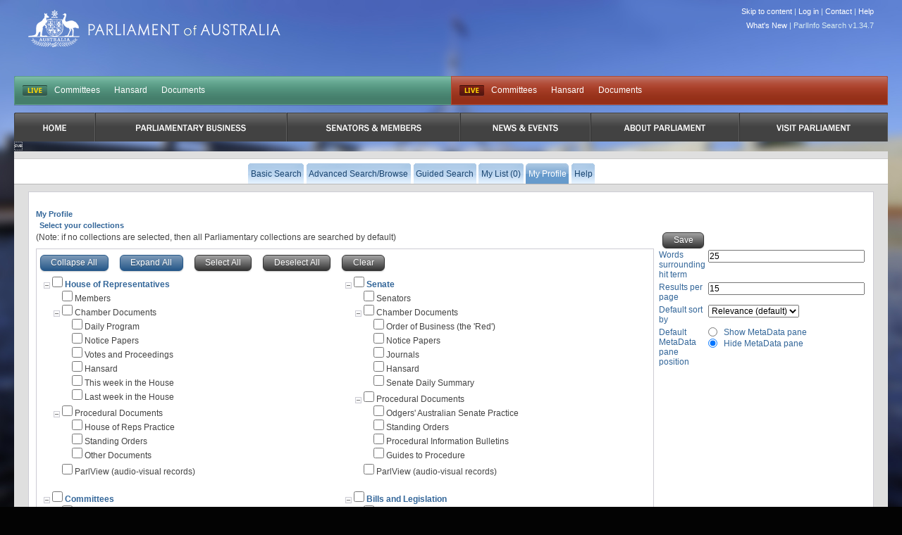

--- FILE ---
content_type: text/html
request_url: https://parlinfo.aph.gov.au/parlInfo/register/customSettings.w3p;page=0;query=Id%3A%22media%2Fpressclp%2F0HL16%22;resCount=0
body_size: 8079
content:
<!DOCTYPE html PUBLIC "-//W3C//DTD XHTML 1.0 Transitional//EN" "http://www.w3.org/TR/xhtml1/DTD/xhtml1-transitional.dtd"><html xmlns="http://www.w3.org/1999/xhtml" xml:lang="en" lang="en-US">
  <head>
    <meta http-equiv="Content-Type" content="text/html; charset=UTF-8"/>
    <meta http-equiv="Content-Language" content="en-AU"/>
    <meta name="language" content="en-AU"/>
    <meta name="description" content="Search engine for Australian parliamentary documents and media."/>
    <meta name="keywords" content="parlinfo, parliament, australian government"/>
<title>ParlInfo - My Profile</title><link rel="stylesheet" type="text/css" href="/css/reset-fonts.css" /><link rel="stylesheet" type="text/css" href="/css/parlInfo.css" /><link rel="stylesheet" type="text/css" href="/css/headerAndFooter.css" /><style>html { background-color: #030303; } body { background-image: url(/images/body-home-day-blurred.jpg); background-color: #030303; }</style><script type="text/javascript" src="/javaScript/utils.js"></script><link rel="stylesheet" type="text/css" href="/css/register.css" /><style type="text/css">
        td#datasets, td#hits, td#results, td#sort {font-size: 120%;}

      </style><script type="text/javascript" src="/javaScript/prototype.js"></script><script type="text/javascript" src="/javaScript/rsh06/rsh.js"></script><script type="text/javascript" src="/javaScript/collectionCommon.js"></script><script type="text/javascript" src="/javaScript/advancedSearch.js"></script><script type="text/javascript" src="/javaScript/searchPane.js"></script><script type="text/javascript" src="/javaScript/profile.js"></script><script type="text/javascript" src="/javaScript/utils.js"></script><script type="text/javascript" src="/javaScript/limitCheckBoxes.js"></script><script type="text/javascript">
document.observe('dom:loaded' , function() {
        AddhandleTreeMyProfile();
        });


var stepIndex = 1;

window.onload = function() {
        dhtmlHistory.initialize();
        //subscribe to DHTML history change events
        dhtmlHistory.addListener(historyChange);
        hideSelected([]);
        // make sure the collapsed list is set.
        changeListProfile();
};


/*instantiate our history object*/
window.dhtmlHistory.create({
        debugMode: false,
        toJSON: function(o) {
                return Object.toJSON(o);
        },
        fromJSON: function(s) {
                        return s.evalJSON();
        }
});
      </script>
  </head>
<body><div class="invisible"><a href="#startContent" accesskey="S">Skip all navigation links</a></div><div id="container"><div id="header">
  <script async src="https://www.googletagmanager.com/gtag/js?id=G-83EGRBS7ML"></script>
  <script>   window.dataLayer = window.dataLayer || [];   function gtag(){dataLayer.push(arguments);}   gtag('js', new Date());   gtag('config', 'G-83EGRBS7ML'); </script>
    <div class="logo">
      <a href="https://www.aph.gov.au" id="logo">Parliament of Australia</a>
    </div>
				<div id="siteTools"> 
					<ul>
            <li><a href="#content">Skip to content</a> |</li>
						<!-- Logged in Case -->
            <li><a href='https://parlinfo.aph.gov.au:443/parlInfo/register/login.w3p;page=0;query=Id%3A%22media%2Fpressclp%2F0HL16%22;resCount=0'>Log in</a> |</li>
            <li><a href="https://www.aph.gov.au/Help/Contact">Contact</a> |</li>
            <li><a href="https://www.aph.gov.au/Help">Help</a></li>
					</ul>

          <ul>
             <li><a href="/parlInfo/help/tips.w3p;helpLoc=whatsnew">What's New</a> |</li>
             <li>ParlInfo Search v1.34.7</li>
          </ul>
				</div>
				<div class="clearfix" id="quickLinks">
					<ul class="quickLinksBar" id="quickLinksHoRep">
					    <!-- This displays when each house is currently live, it toggles between two states:
					        Live state -->
					    <li class="first liveIndicator liveIndicatorIsLive"><a href="https://www.youtube.com/@AUSParliamentLive">LIVE</a></li>
					    <!-- Not Live state
					        <li class="first liveIndicator liveIndicatorNotLive"><a href="#">Not Live</a></li>
					        -->
                            <li><a href="https://www.aph.gov.au/Parliamentary_Business/Committees/House" title="Committees">Committees</a></li><li><a href="https://www.aph.gov.au/Parliamentary_Business/Hansard/Search" title="Hansard">Hansard</a></li><li><a href="https://www.aph.gov.au/Parliamentary_Business/Chamber_documents/HoR" title="Documents">Documents</a></li>
					</ul>
					<ul class="quickLinksBar" id="quickLinksSenate">
						<!-- This displays when each house is currently live, it toggles between two states:
							Live state
              <li class="first liveIndicator liveIndicatorNotLive"><a href="#">Not Live</a></li>
						-->
                         <li class="first liveIndicator liveIndicatorIsLive"><a href="https://www.youtube.com/@AUSParliamentLive">Live</a></li>
					    <!-- EO Not Live state -->
                        <li><a href="https://www.aph.gov.au/Parliamentary_Business/Committees/Senate" title="Committees">Committees</a></li><li><a href="https://www.aph.gov.au/Parliamentary_Business/Hansard/Search" title="Hansard">Hansard</a></li><li><a href="https://www.aph.gov.au/Parliamentary_Business/Chamber_documents/Senate_chamber_documents" title="Documents">Documents</a></li>
					</ul>
				</div>

                <div id="primaryNav">
                    <ul class="clearfix">
                         <li class="first rootMenu firstRootMenu" id="primaryNavHome"><a href="https://www.aph.gov.au"><span>Home</span></a></li>
						<li class="rootMenu" id="primaryNavParliamentaryBusiness"><a href="https://www.aph.gov.au/Parliamentary_Business" title="Parliamentary Business"><span>Parliamentary Business</span></a>
							<ul class="subMenu">
								<li><a href="https://www.aph.gov.au/Parliamentary_Business/Bills_Legislation" title="Bills and Legislation">Bills and Legislation</a></li>
								<li><a href="https://www.aph.gov.au/Parliamentary_Business/Tabled_documents" title="Tabled documents">Tabled documents</a></li>
								<li><a href="https://www.aph.gov.au/Parliamentary_Business/Chamber_documents" title="Chamber documents">Chamber documents</a></li>
								<li><a href="https://www.aph.gov.au/Parliamentary_Business/Hansard" title="Hansard">Hansard</a></li>
								<li><a href="https://www.aph.gov.au/Parliamentary_Business/Senate_estimates" title="Senate estimates">Senate estimates</a></li>
								<li><a href="https://www.aph.gov.au/Parliamentary_Business/Committees" title="Committees">Committees</a></li>
								<li><a href="https://www.aph.gov.au/Parliamentary_Business/Statistics" title="Statistics">Statistics</a></li>
								<li><a href="https://www.aph.gov.au/Parliamentary_Business/Petitions" title="Petitions">Petitions</a></li>
</ul></li>
						<li class="rootMenu" id="primaryNavSenatorsandMembers"><a href="https://www.aph.gov.au/Senators_and_Members" title="Senators and Members"><span>Senators and Members</span></a>
							<ul class="subMenu">
								<li><a href="https://www.aph.gov.au/Senators_and_Members/Senators" title="Senators">Senators</a></li>
								<li><a href="https://www.aph.gov.au/Senators_and_Members/Members" title="Members">Members</a></li>
								<li><a href="https://www.aph.gov.au/Senators_and_Members/Contacting_Senators_and_Members" title="Contacting Senators and Members">Contacting Senators and Members</a></li>
</ul></li>
						<li class="rootMenu" id="primaryNavNewsandEvents"><a href="https://www.aph.gov.au/News_and_Events" title="News & Events"><span>News & Events</span></a>
							<ul class="subMenu">
								<li><a href="https://www.aph.gov.au/News_and_Events/Watch_Read_Listen" title="Watch, Read, Listen">Watch, Read, Listen</a></li>
								<li><a href="https://www.aph.gov.au/News_and_Events/Events_Calendar" title="Events Calendar">Events Calendar</a></li>
								<li><a href="https://www.aph.gov.au/About_Parliament/Senate/News_and_events" title="Senate news and events">Senate news and events</a></li>
								<li><a href="https://www.aph.gov.au/About_Parliament/House_of_Representatives/About_the_House_News" title="About the House News">About the House News</a></li>
								<li><a href="https://www.aph.gov.au/News_and_Events/Joint_statements_by_the_Presiding_Officers" title="Joint statements by the Presiding Officers">Joint statements by the Presiding Officers</a></li>
								<li><a href="https://mfs.houseofrepresentatives.gov.au/" title="My First Speech Competition">My First Speech Competition</a></li>
</ul></li>
						<li class="rootMenu" id="primaryNavAboutParliament"><a href="https://www.aph.gov.au/About_Parliament" title="About Parliament"><span>About Parliament</span></a>
							<ul class="subMenu">
								<li><a href="https://www.aph.gov.au/About_Parliament/Senate" title="Senate">Senate</a></li>
								<li><a href="https://www.aph.gov.au/About_Parliament/House_of_Representatives" title="House of Representatives">House of Representatives</a></li>
								<li><a href="https://www.aph.gov.au/About_Parliament/Work_of_the_Parliament" title="Work of the Parliament">Work of the Parliament</a></li>
								<li><a href="https://www.aph.gov.au/About_Parliament/Parliamentary_Leadership_Taskforce" title="Parliamentary Leadership Taskforce">Parliamentary Leadership Taskforce</a></li>
								<li><a href="https://www.aph.gov.au/About_Parliament/Parliamentary_departments" title="Parliamentary departments">Parliamentary departments</a></li>
								<li><a href="https://www.aph.gov.au/About_Parliament/International_Program" title="International Program">International Program</a></li>
								<li><a href="https://www.aph.gov.au/About_Parliament/Publications" title="Publications and policies">Publications and policies</a></li>
								<li><a href="https://www.aph.gov.au/About_Parliament/Employment" title="Employment">Employment</a></li>
								<li><a href="https://www.aph.gov.au/About_Parliament/Media_Rules_and_Filming_Applications" title="Media Rules and Filming Applications">Media Rules and Filming Applications</a></li>
								<li><a href="https://www.aph.gov.au/About_Parliament/Education_Resources" title="Education Resources">Education Resources</a></li>
								<li><a href="https://www.aph.gov.au/About_Parliament/Parliamentary_Friendship" title="Parliamentary Friendship Groups (non-country)">Parliamentary Friendship Groups (non-country)</a></li>
								<li><a href="https://www.aph.gov.au/About_Parliament/Australian_Parliament_House_Security_Pass_Office" title="Australian Parliament House (APH) Security Pass Office">Australian Parliament House (APH) Security Pass Office</a></li>
								<li><a href="https://www.aph.gov.au/About_Parliament/Sitting_Calendar" title="Sitting Calendar">Sitting Calendar</a></li>
</ul></li>
						<li class="rootMenu" id="primaryNavVisitParliament"><a href="https://www.aph.gov.au/Visit_Parliament" title="Visit Parliament"><span>Visit Parliament</span></a>
							<ul class="subMenu">
								<li><a href="https://www.aph.gov.au/Visit_Parliament/Whats_On" title="What's on">What's on</a></li>
								<li><a href="https://www.aph.gov.au/Visit_Parliament/Things_to_Do" title="Things to Do">Things to Do</a></li>
								<li><a href="https://www.aph.gov.au/Visit_Parliament/Art" title="Art at Parliament">Art at Parliament</a></li>
								<li><a href="https://www.aph.gov.au/Visit_Parliament/Dining" title="Dining">Dining</a></li>
								<li><a href="https://www.aph.gov.au/Visit_Parliament/Parliament_Shop" title="Parliament Shop">Parliament Shop</a></li>
								<li><a href="https://www.aph.gov.au/Visit_Parliament/Venue_Hire" title="Venue Hire">Venue Hire</a></li>
								<li><a href="https://www.aph.gov.au/Visit_Parliament/Plan_your_Visit" title="Plan your Visit">Plan your Visit</a></li>
								<li><a href="https://www.aph.gov.au/Visit_Parliament/Accessibility" title="Accessibility">Accessibility</a></li>
</ul></li>

				   
                        <!-- No primary nav items will be in "active" state (i.e we are not in any of the primary IA while searching). This
                            means there is no active implamentation -->
					

                    </ul>
				</div>
<div id="secondaryNavWrapper"><div id="secondaryNav" class="clearfix"><h2 class="offLeft">Menu Options</h2><ul class="secondaryNavOff"><li class=""><a href="https://parlinfo.aph.gov.au:443/parlInfo/search/search.w3p;query=Id%3A%22media%2Fpressclp%2F0HL16%22;resCount=0"><span>Basic Search</span></a></li><li class=""><a href="https://parlinfo.aph.gov.au:443/parlInfo/search/search.w3p;adv=yes;query=Id%3A%22media%2Fpressclp%2F0HL16%22;resCount=0"><span>Advanced Search/Browse</span></a></li><li class=""><a href="https://parlinfo.aph.gov.au:443/parlInfo/guide/guide.w3p;query=Id%3A%22media%2Fpressclp%2F0HL16%22;resCount=0"><span>Guided Search</span></a></li><li class=""><a href="https://parlinfo.aph.gov.au:443/parlInfo/list/trolleyView.w3p;query=Id%3A%22media%2Fpressclp%2F0HL16%22;resCount=0" title="You have 0 items in your list"><span>My List (0)</span></a></li><li class="active"><a href="https://parlinfo.aph.gov.au:443/parlInfo/register/account.w3p;page=0;query=Id%3A%22media%2Fpressclp%2F0HL16%22;resCount=0"><span>My Profile</span></a></li><li class=""><a class="menu" href="https://parlinfo.aph.gov.au:443/parlInfo/help/tips.w3p;helpLoc=settings;query=Id%3A%22media%2Fpressclp%2F0HL16%22;resCount=0" accesskey="6"><span>Help</span></a></li></ul></div></div></div><div id="contentWrapper"><div id="content"><a name="startContent"></a><div class="log" id="logWin"></div><form name="settings" action="https://parlinfo.aph.gov.au:443/parlInfo/register/customSettings.w3p;page=0;resCount=Default" method="post" class="niceform"><div><input name="hdnStep" id="hdnStep" value="" type="hidden" /></div><div id="customSettings"><div><h1>My Profile</h1></div><div><input id="collapsed" name="collapsed" type="hidden" /><h2 class="summaryHeadingOther">Select your collections </h2></div><div><div style="width: 75%; text-align: left; float:left;">
                    (Note: if no collections are selected, then all Parliamentary
                    collections are searched by default)
                </div><div style="width: 25%; float:right;"><span class="advSearchText"><input name="Save" alt="Save Button" accesskey="S" value="Save" style="vertical-align: bottom;" type="submit" class="button grey" /></span></div></div><div><div id="advSearchLimits" class="myProfileLeft"><div class="mainBoxDiv"><input value="Collapse All" id="ColSelectAll" alt="Collapse all collections button" onclick=";collapseAllProfile(); return false;" style="cursor:pointer" accesskey="Z" type="button" class="button blue" />
                    &#160;&#160;
                    
                    <input value="Expand All" id="ExpSelectAll" alt="Expand all collections button" onclick="expandAllProfile(); return false;" style="cursor:pointer" accesskey="X" type="button" class="button blue" />
                    &#160;&#160;
                    
                    <input value="Select All" id="selectAll" alt="Select all Collections" onclick="UnCheckAll(); CheckAllRootOptions(); return false;" style="cursor:pointer" accesskey="S" type="button" class="button grey" />
                    &#160;&#160;
                    
                    <input value="Deselect All" id="deselectAll" alt="Deselect all Collections" onclick="UnCheckAll(); EnableAllCheckBox(); return false;" style="cursor:pointer" accesskey="D" type="button" class="button grey" />
                    &#160;&#160;
                    
                    <input type="submit" name="clear" value="Clear" alt="Clear Button" accesskey="C" class="button grey" /><div class="subBoxDivided"><div class="subBoxDivided">
  <table border="0" style="width: 100%;">
  <tbody>
  <tr>
    <td style='text-align:left; vertical-align:top; width: 45%;'><ul id="categoryTreeList1a" class="treeList">
  <li class="liGroup">  <img src="/images/group_open.gif" alt="Toggle checkbox group" title="Toggle checkbox group"/>
  
      <input type="checkbox" name="Database" value="houseReps"
             id="houseReps"  onclick="changeRadio(this)"/>
      <label for="houseReps" class="mgroup"><span class="collAnchor" alt="House of Representatives" title="House of Representatives">House of Representatives</span></label>
  
    <ul id="anonymous_element_1">
        <li class="liGroup"><img src="/images/group_none.gif" alt=""/>
        
            <input type="checkbox" name="Dataset" value="houseReps/members"
                   id="members"  onclick="changeRadio(this)"/>
            <label for="members">Members</label>
        
        </li>
        <li class="liGroup">  <img src="/images/group_open.gif" alt="Toggle checkbox group" title="Toggle checkbox group"/>
        
            <input type="checkbox" name="Dataset" value="houseReps/houseRepsChamberDocs"
                   id="houseRepsChamberDocs"  onclick="changeRadio(this)"/>
            <label for="houseRepsChamberDocs">Chamber Documents</label>
        
          <ul id="anonymous_element_2">
                  <li class="liGroup"><img src="/images/group_none.gif" alt=""/>
                  
                      <input type="checkbox" name="Dataset" value="houseReps/houseRepsChamberDocs/dailyProg"
                             id="dailyProg"  onclick="changeRadio(this)"/>
                      <label for="dailyProg">Daily Program</label>
                  
                  </li>
                  <li class="liGroup"><img src="/images/group_none.gif" alt=""/>
                  
                      <input type="checkbox" name="Dataset" value="houseReps/houseRepsChamberDocs/houseRepsNoticePapers"
                             id="houseRepsNoticePapers"  onclick="changeRadio(this)"/>
                      <label for="houseRepsNoticePapers">Notice Papers</label>
                  
                  </li>
                  <li class="liGroup"><img src="/images/group_none.gif" alt=""/>
                  
                      <input type="checkbox" name="Dataset" value="houseReps/houseRepsChamberDocs/votesAndProc"
                             id="votesAndProc"  onclick="changeRadio(this)"/>
                      <label for="votesAndProc">Votes and Proceedings</label>
                  
                  </li>
                  <li class="liGroup"><img src="/images/group_none.gif" alt=""/>
                  
                      <input type="checkbox" name="Dataset" value="houseReps/houseRepsChamberDocs/houseRepsBusHansard"
                             id="houseRepsBusHansard"  onclick="changeRadio(this)"/>
                      <label for="houseRepsBusHansard">Hansard</label>
                  
                  </li>
                  <li class="liGroup"><img src="/images/group_none.gif" alt=""/>
                  
                      <input type="checkbox" name="Dataset" value="houseReps/houseRepsChamberDocs/thisWeekInParl"
                             id="thisWeekInParl"  onclick="changeRadio(this)"/>
                      <label for="thisWeekInParl">This week in the House</label>
                  
                  </li>
                  <li class="liGroup"><img src="/images/group_none.gif" alt=""/>
                  
                      <input type="checkbox" name="Dataset" value="houseReps/houseRepsChamberDocs/lastWeekInParl"
                             id="lastWeekInParl"  onclick="changeRadio(this)"/>
                      <label for="lastWeekInParl">Last week in the House</label>
                  
                  </li>
        
          </ul>
        </li>
        <li class="liGroup">  <img src="/images/group_open.gif" alt="Toggle checkbox group" title="Toggle checkbox group"/>
        
            <input type="checkbox" name="Dataset" value="houseReps/houseRepsProcDocs"
                   id="houseRepsProcDocs"  onclick="changeRadio(this)"/>
            <label for="houseRepsProcDocs">Procedural Documents</label>
        
          <ul id="anonymous_element_3">
                  <li class="liGroup"><img src="/images/group_none.gif" alt=""/>
                  
                      <input type="checkbox" name="Dataset" value="houseReps/houseRepsProcDocs/houseRepsPractice"
                             id="houseRepsPractice"  onclick="changeRadio(this)"/>
                      <label for="houseRepsPractice">House of Reps Practice</label>
                  
                  </li>
                  <li class="liGroup"><img src="/images/group_none.gif" alt=""/>
                  
                      <input type="checkbox" name="Dataset" value="houseReps/houseRepsProcDocs/houseRepsStandOrders"
                             id="houseRepsStandOrders"  onclick="changeRadio(this)"/>
                      <label for="houseRepsStandOrders">Standing Orders</label>
                  
                  </li>
                  <li class="liGroup"><img src="/images/group_none.gif" alt=""/>
                  
                      <input type="checkbox" name="Dataset" value="houseReps/houseRepsProcDocs/houseRepOtherDocs"
                             id="houseRepOtherDocs"  onclick="changeRadio(this)"/>
                      <label for="houseRepOtherDocs">Other Documents</label>
                  
                  </li>
        
          </ul>
        </li>
        <li class="liGroup"><img src="/images/group_none.gif" alt=""/>
        
            <input type="checkbox" name="Dataset" value="houseReps/broadcastReps"
                   id="broadcastReps"  onclick="changeRadio(this)"/>
            <label for="broadcastReps">ParlView (audio-visual records)</label>
        
        </li>
  
    </ul>
  </li>
</ul></td>
    <td style='text-align:left; vertical-align:top; width: 45%;'><ul id="categoryTreeList1b" class="treeList">
  <li class="liGroup">  <img src="/images/group_open.gif" alt="Toggle checkbox group" title="Toggle checkbox group"/>
  
      <input type="checkbox" name="Database" value="senate"
             id="senate"  onclick="changeRadio(this)"/>
      <label for="senate" class="mgroup">Senate</label>
  
    <ul id="anonymous_element_4">
        <li class="liGroup"><img src="/images/group_none.gif" alt=""/>
        
            <input type="checkbox" name="Dataset" value="senate/senators"
                   id="senators"  onclick="changeRadio(this)"/>
            <label for="senators">Senators</label>
        
        </li>
        <li class="liGroup">  <img src="/images/group_open.gif" alt="Toggle checkbox group" title="Toggle checkbox group"/>
        
            <input type="checkbox" name="Dataset" value="senate/senateChamberDocs"
                   id="senateChamberDocs"  onclick="changeRadio(this)"/>
            <label for="senateChamberDocs">Chamber Documents</label>
        
          <ul id="anonymous_element_5">
                  <li class="liGroup"><img src="/images/group_none.gif" alt=""/>
                  
                      <input type="checkbox" name="Dataset" value="senate/senateChamberDocs/orderBus"
                             id="orderBus"  onclick="changeRadio(this)"/>
                      <label for="orderBus">Order of Business (the 'Red')</label>
                  
                  </li>
                  <li class="liGroup"><img src="/images/group_none.gif" alt=""/>
                  
                      <input type="checkbox" name="Dataset" value="senate/senateChamberDocs/senateNoticePapers"
                             id="senateNoticePapers"  onclick="changeRadio(this)"/>
                      <label for="senateNoticePapers">Notice Papers</label>
                  
                  </li>
                  <li class="liGroup"><img src="/images/group_none.gif" alt=""/>
                  
                      <input type="checkbox" name="Dataset" value="senate/senateChamberDocs/journals"
                             id="journals"  onclick="changeRadio(this)"/>
                      <label for="journals">Journals</label>
                  
                  </li>
                  <li class="liGroup"><img src="/images/group_none.gif" alt=""/>
                  
                      <input type="checkbox" name="Dataset" value="senate/senateChamberDocs/senateBusHansard"
                             id="senateBusHansard"  onclick="changeRadio(this)"/>
                      <label for="senateBusHansard">Hansard</label>
                  
                  </li>
                  <li class="liGroup"><img src="/images/group_none.gif" alt=""/>
                  
                      <input type="checkbox" name="Dataset" value="senate/senateChamberDocs/senateDailySumm"
                             id="senateDailySumm"  onclick="changeRadio(this)"/>
                      <label for="senateDailySumm">Senate Daily Summary</label>
                  
                  </li>
        
          </ul>
        </li>
        <li class="liGroup">  <img src="/images/group_open.gif" alt="Toggle checkbox group" title="Toggle checkbox group"/>
        
            <input type="checkbox" name="Dataset" value="senate/senateProceduralDocs"
                   id="senateProceduralDocs"  onclick="changeRadio(this)"/>
            <label for="senateProceduralDocs">Procedural Documents</label>
        
          <ul id="anonymous_element_6">
                  <li class="liGroup"><img src="/images/group_none.gif" alt=""/>
                  
                      <input type="checkbox" name="Dataset" value="senate/senateProceduralDocs/odgers"
                             id="odgers"  onclick="changeRadio(this)"/>
                      <label for="odgers">Odgers' Australian Senate Practice</label>
                  
                  </li>
                  <li class="liGroup"><img src="/images/group_none.gif" alt=""/>
                  
                      <input type="checkbox" name="Dataset" value="senate/senateProceduralDocs/senateStandOrders"
                             id="senateStandOrders"  onclick="changeRadio(this)"/>
                      <label for="senateStandOrders">Standing Orders</label>
                  
                  </li>
                  <li class="liGroup"><img src="/images/group_none.gif" alt=""/>
                  
                      <input type="checkbox" name="Dataset" value="senate/senateProceduralDocs/procInfoBulletins"
                             id="procInfoBulletins"  onclick="changeRadio(this)"/>
                      <label for="procInfoBulletins">Procedural Information Bulletins</label>
                  
                  </li>
                  <li class="liGroup"><img src="/images/group_none.gif" alt=""/>
                  
                      <input type="checkbox" name="Dataset" value="senate/senateProceduralDocs/senateProcedures"
                             id="senateProcedures"  onclick="changeRadio(this)"/>
                      <label for="senateProcedures">Guides to Procedure</label>
                  
                  </li>
        
          </ul>
        </li>
        <li class="liGroup"><img src="/images/group_none.gif" alt=""/>
        
            <input type="checkbox" name="Dataset" value="senate/broadcastSen"
                   id="broadcastSen"  onclick="changeRadio(this)"/>
            <label for="broadcastSen">ParlView (audio-visual records)</label>
        
        </li>
  
    </ul>
  </li>
</ul></td>
  </tr>
  <tr><td colspan="2"><br/></td></tr>
  <tr>
    <td style='text-align:left; vertical-align:top; width: 45%;'><ul id="categoryTreeList2a" class="treeList">
  <li class="liGroup">  <img src="/images/group_open.gif" alt="Toggle checkbox group" title="Toggle checkbox group"/>
  
      <input type="checkbox" name="Database" value="committees"
             id="committees"  onclick="changeRadio(this)"/>
      <label for="committees" class="mgroup">Committees</label>
  
    <ul id="anonymous_element_7">
        <li class="liGroup">  <img src="/images/group_open.gif" alt="Toggle checkbox group" title="Toggle checkbox group"/>
        
            <input type="checkbox" name="Dataset" value="committees/commReports"
                   id="commReports"  onclick="changeRadio(this)"/>
            <label for="commReports">Reports</label>
        
          <ul id="anonymous_element_8">
                  <li class="liGroup"><img src="/images/group_none.gif" alt=""/>
                  
                      <input type="checkbox" name="Dataset" value="committees/commReports/reportsSenate"
                             id="reportsSenate"  onclick="changeRadio(this)"/>
                      <label for="reportsSenate">Senate</label>
                  
                  </li>
                  <li class="liGroup"><img src="/images/group_none.gif" alt=""/>
                  
                      <input type="checkbox" name="Dataset" value="committees/commReports/reportsReps"
                             id="reportsReps"  onclick="changeRadio(this)"/>
                      <label for="reportsReps">House of Representatives</label>
                  
                  </li>
                  <li class="liGroup"><img src="/images/group_none.gif" alt=""/>
                  
                      <input type="checkbox" name="Dataset" value="committees/commReports/reportsJoint"
                             id="reportsJoint"  onclick="changeRadio(this)"/>
                      <label for="reportsJoint">Joint</label>
                  
                  </li>
        
          </ul>
        </li>
        <li class="liGroup">  <img src="/images/group_open.gif" alt="Toggle checkbox group" title="Toggle checkbox group"/>
        
            <input type="checkbox" name="Dataset" value="committees/hansardCommTranscripts"
                   id="hansardCommTranscripts"  onclick="changeRadio(this)"/>
            <label for="hansardCommTranscripts">Hansard Transcripts</label>
        
          <ul id="anonymous_element_9">
                  <li class="liGroup"><img src="/images/group_none.gif" alt=""/>
                  
                      <input type="checkbox" name="Dataset" value="committees/hansardCommTranscripts/committeesSenate"
                             id="committeesSenate"  onclick="changeRadio(this)"/>
                      <label for="committeesSenate">Senate (Including Estimates Reports)</label>
                  
                  </li>
                  <li class="liGroup"><img src="/images/group_none.gif" alt=""/>
                  
                      <input type="checkbox" name="Dataset" value="committees/hansardCommTranscripts/committeesHouseReps"
                             id="committeesHouseReps"  onclick="changeRadio(this)"/>
                      <label for="committeesHouseReps">House of Representatives</label>
                  
                  </li>
                  <li class="liGroup"><img src="/images/group_none.gif" alt=""/>
                  
                      <input type="checkbox" name="Dataset" value="committees/hansardCommTranscripts/joint"
                             id="joint"  onclick="changeRadio(this)"/>
                      <label for="joint">Joint</label>
                  
                  </li>
                  <li class="liGroup"><img src="/images/group_none.gif" alt=""/>
                  
                      <input type="checkbox" name="Dataset" value="committees/hansardCommTranscripts/estimates"
                             id="estimates"  onclick="changeRadio(this)"/>
                      <label for="estimates">Estimates (Excluding Estimates Reports)</label>
                  
                  </li>
        
          </ul>
        </li>
        <li class="liGroup">  <img src="/images/group_open.gif" alt="Toggle checkbox group" title="Toggle checkbox group"/>
        
            <input type="checkbox" name="Dataset" value="committees/broadcastComms"
                   id="broadcastComms"  onclick="changeRadio(this)"/>
            <label for="broadcastComms">ParlView (audio-visual records)</label>
        
          <ul id="anonymous_element_10">
                  <li class="liGroup"><img src="/images/group_none.gif" alt=""/>
                  
                      <input type="checkbox" name="Dataset" value="committees/broadcastComms/broadcastCommSen"
                             id="broadcastCommSen"  onclick="changeRadio(this)"/>
                      <label for="broadcastCommSen">Senate (Including Estimates)</label>
                  
                  </li>
                  <li class="liGroup"><img src="/images/group_none.gif" alt=""/>
                  
                      <input type="checkbox" name="Dataset" value="committees/broadcastComms/broadcastCommReps"
                             id="broadcastCommReps"  onclick="changeRadio(this)"/>
                      <label for="broadcastCommReps">House of Representatives</label>
                  
                  </li>
                  <li class="liGroup"><img src="/images/group_none.gif" alt=""/>
                  
                      <input type="checkbox" name="Dataset" value="committees/broadcastComms/broadcastCommJnt"
                             id="broadcastCommJnt"  onclick="changeRadio(this)"/>
                      <label for="broadcastCommJnt">Joint</label>
                  
                  </li>
        
          </ul>
        </li>
  
    </ul>
  </li>
</ul></td>
    <td style='text-align:left; vertical-align:top; width: 45%;'><ul id="categoryTreeList2b" class="treeList">
  <li class="liGroup">  <img src="/images/group_open.gif" alt="Toggle checkbox group" title="Toggle checkbox group"/>
  
      <input type="checkbox" name="Database" value="billsLegi"
             id="billsLegi"  onclick="changeRadio(this)"/>
      <label for="billsLegi" class="mgroup">Bills and Legislation</label>
  
    <ul id="anonymous_element_11">
        <li class="liGroup">  <img src="/images/group_open.gif" alt="Toggle checkbox group" title="Toggle checkbox group"/>
        
            <input type="checkbox" name="Dataset" value="billsLegi/billsCurrParl"
                   id="billsCurrParl"  onclick="changeRadio(this)"/>
            <label for="billsCurrParl">Bills of the Current Parliament</label>
        
          <ul id="anonymous_element_12">
                  <li class="liGroup"><img src="/images/group_none.gif" alt=""/>
                  
                      <input type="checkbox" name="Dataset" value="billsLegi/billsCurrParl/beforeParl"
                             id="beforeParl"  onclick="changeRadio(this)"/>
                      <label for="beforeParl">Bills Before Parliament</label>
                  
                  </li>
                  <li class="liGroup"><img src="/images/group_none.gif" alt=""/>
                  
                      <input type="checkbox" name="Dataset" value="billsLegi/billsCurrParl/otherBills"
                             id="otherBills"  onclick="changeRadio(this)"/>
                      <label for="otherBills">Other Bills</label>
                  
                  </li>
        
          </ul>
        </li>
        <li class="liGroup"><img src="/images/group_none.gif" alt=""/>
        
            <input type="checkbox" name="Dataset" value="billsLegi/billsPrevParl"
                   id="billsPrevParl"  onclick="changeRadio(this)"/>
            <label for="billsPrevParl">Bills of Previous Parliaments</label>
        
        </li>
        <li class="liGroup"><img src="/images/group_none.gif" alt=""/>
        
            <input type="checkbox" name="Dataset" value="billsLegi/billsDigest"
                   id="billsDigest"  onclick="changeRadio(this)"/>
            <label for="billsDigest">Bills Digests</label>
        
        </li>
        <li class="liGroup"><img src="/images/group_none.gif" alt=""/>
        
            <input type="checkbox" name="Dataset" value="billsLegi/billsList"
                   id="billsList"  onclick="changeRadio(this)"/>
            <label for="billsList">Bills Lists</label>
        
        </li>
        <li class="liGroup"><img src="/images/group_none.gif" alt=""/>
        
            <input type="checkbox" name="Dataset" value="billsLegi/disallowableReps"
                   id="disallowableReps"  onclick="changeRadio(this)"/>
            <label for="disallowableReps">House Disallowable Instruments Lists</label>
        
        </li>
        <li class="liGroup"><img src="/images/group_none.gif" alt=""/>
        
            <input type="checkbox" name="Dataset" value="billsLegi/disallowableSen"
                   id="disallowableSen"  onclick="changeRadio(this)"/>
            <label for="disallowableSen">Senate Disallowable Instruments Lists</label>
        
        </li>
        <li class="liGroup"><img src="/images/group_none.gif" alt=""/>
        
            <input type="checkbox" name="Dataset" value="billsLegi/tariffProposals"
                   id="tariffProposals"  onclick="changeRadio(this)"/>
            <label for="tariffProposals">Tariff Proposals</label>
        
        </li>
        
  
    </ul>
  </li>
</ul></td>
  </tr>
  </tbody>
  </table>
</div>
<div class="subBox">
  <table border="0" style="width: 100%;">
  <tbody>
  <tr>
    <td rowspan="2" style='text-align:left; vertical-align:top; width: 45%;'><ul id="categoryTreeList3a" class="treeList">
  <li class="liGroup">  <img src="/images/group_open.gif" alt="Toggle checkbox group" title="Toggle checkbox group"/>
  
      <input type="checkbox" name="Database" value="media"
             id="media"  onclick="changeRadio(this)"/>
      <label for="media" class="mgroup">Media</label>
  
    <ul id="anonymous_element_14">
        <li class="liGroup"><img src="/images/group_none.gif" alt=""/>
        
            <input type="checkbox" name="Dataset" value="media/pressRel"
                   id="pressRel"  onclick="changeRadio(this)"/>
            <label for="pressRel">Press Releases</label>
        
        </li>
        <li class="liGroup"><img src="/images/group_none.gif" alt=""/>
        
            <input type="checkbox" name="Dataset" value="media/newsClip"
                   id="newsClip"  onclick="changeRadio(this)"/>
            <label for="newsClip">Newspaper Clippings</label>
        
        </li>
        <li class="liGroup"><img src="/images/group_none.gif" alt=""/>
        
            <input type="checkbox" name="Dataset" value="media/radioAndTV"
                   id="radioAndTV"  onclick="changeRadio(this)"/>
            <label for="radioAndTV">Radio and TV</label>
        
        </li>
        <li class="liGroup"><img src="/images/group_none.gif" alt=""/>
        
            <input type="checkbox" name="Dataset" value="media/broadcastMedia"
                   id="broadcastMedia"  onclick="changeRadio(this)"/>
            <label for="broadcastMedia">ParlView (audio-visual records)</label>
        
        </li>
  
    </ul>
  </li>
</ul><br/></td>
    <td style='text-align:left; vertical-align:top; width: 45%;'><ul id="categoryTreeList3b" class="treeList">
  <li class="liGroup">  <img src="/images/group_open.gif" alt="Toggle checkbox group" title="Toggle checkbox group"/>
  
      <input type="checkbox" name="Database" value="constitution"
             id="constitution"  onclick="changeRadio(this)"/>
      <label for="constitution" class="mgroup">Constitution</label>
  
    <ul id="anonymous_element_15">
        <li class="liGroup"><img src="/images/group_none.gif" alt=""/>
        
            <input type="checkbox" name="Dataset" value="constitution/ausConst"
                   id="ausConst"  onclick="changeRadio(this)"/>
            <label for="ausConst">Australia Constitution</label>
        
        </li>
        <li class="liGroup"><img src="/images/group_none.gif" alt=""/>
        
            <input type="checkbox" name="Dataset" value="constitution/conventions"
                   id="conventions"  onclick="changeRadio(this)"/>
            <label for="conventions">1890s Federal Conventions</label>
        
        </li>
        <li class="liGroup"><img src="/images/group_none.gif" alt=""/>
        
            <input type="checkbox" name="Dataset" value="constitution/austact"
                   id="austact"  onclick="changeRadio(this)"/>
            <label for="austact">Australia Act 1986</label>
        
        </li>
        <li class="liGroup"><img src="/images/group_none.gif" alt=""/>
        
            <input type="checkbox" name="Dataset" value="constitution/statutewest"
                   id="statutewest"  onclick="changeRadio(this)"/>
            <label for="statutewest">Statute of Westminister</label>
        
        </li>
  
    </ul>
  </li>
</ul><br/></td>
  </tr>
  <tr>
    <td rowspan="2"><ul id="categoryTreeList4b" class="treeList">
  <li class="liGroup">  <img src="/images/group_open.gif" alt="Toggle checkbox group" title="Toggle checkbox group"/>
  
      <input type="checkbox" name="Database" value="pubs"
             id="pubs"  onclick="changeRadio(this)"/>
      <label for="pubs" class="mgroup">Publications</label>
  
    <ul id="anonymous_element_17">
        <li class="liGroup"><img src="/images/group_none.gif" alt=""/>
        
            <input type="checkbox" name="Dataset" value="pubs/senatePubs"
                   id="senatePubs"  onclick="changeRadio(this)"/>
            <label for="senatePubs">Senate Publications</label>
        
        </li>
        <li class="liGroup"><img src="/images/group_none.gif" alt=""/>
        
            <input type="checkbox" name="Dataset" value="pubs/houseRepsPubs"
                   id="houseRepsPubs"  onclick="changeRadio(this)"/>
            <label for="houseRepsPubs">House of Representatives Publications</label>
        
        </li>
        <li class="liGroup"><img src="/images/group_none.gif" alt=""/>
        
            <input type="checkbox" name="Dataset" value="pubs/tablepapers"
                   id="tablepapers"  onclick="changeRadio(this)"/>
            <label for="tablepapers">Tabled Papers Register</label>
        
        </li>
        <li class="liGroup"><img src="/images/group_none.gif" alt=""/>
        
            <input type="checkbox" name="Dataset" value="pubs/pps"
                   id="pps"  onclick="changeRadio(this)"/>
            <label for="pps">Parliamentary Papers Series</label>
        
        </li>
        <li class="liGroup"><img src="/images/group_none.gif" alt=""/>
        
            <input type="checkbox" name="Dataset" value="pubs/libraryPublications"
                   id="libraryPublications"  onclick="changeRadio(this)"/>
            <label for="libraryPublications">Library Publications, Seminars and Lectures</label>
        
        </li>
        <li class="liGroup">  <img src="/images/group_open.gif" alt="Toggle checkbox group" title="Toggle checkbox group"/>
        
            <input type="checkbox" name="Dataset" value="pubs/parlHand"
                   id="parlHand"  onclick="changeRadio(this)"/>
            <label for="parlHand">Parliamentary Handbook</label>
        
          <ul id="anonymous_element_18">
                  <li class="liGroup"><img src="/images/group_none.gif" alt=""/>
                  
                      <input type="checkbox" name="Dataset" value="pubs/parlHand/biogs"
                             id="biogs"  onclick="changeRadio(this)"/>
                      <label for="biogs">Biographies</label>
                  
                  </li>
                  <li class="liGroup"><img src="/images/group_none.gif" alt=""/>
                  
                      <input type="checkbox" name="Dataset" value="pubs/parlHand/curr"
                             id="curr"  onclick="changeRadio(this)"/>
                      <label for="curr">Current Parliament</label>
                  
                  </li>
                  <li class="liGroup"><img src="/images/group_none.gif" alt=""/>
                  
                      <input type="checkbox" name="Dataset" value="pubs/parlHand/prevParlHand"
                             id="prevParlHand"  onclick="changeRadio(this)"/>
                      <label for="prevParlHand">Previous Parliaments</label>
                  
                  </li>
        
          </ul>
        </li>
        <li class="liGroup"><img src="/images/group_none.gif" alt=""/>
        
            <input type="checkbox" name="Dataset" value="pubs/budgetPapers"
                   id="budgetPapers"  onclick="changeRadio(this)"/>
            <label for="budgetPapers">Budget Papers</label>
        
        </li>
        <li class="liGroup"><img src="/images/group_none.gif" alt=""/>
        
            <input type="checkbox" name="Dataset" value="pubs/education"
                   id="education"  onclick="changeRadio(this)"/>
            <label for="education">Education</label>
        
        </li>
  
    </ul>
  </li>
</ul><br/></td>
  </tr>
  <tr>
    <td style='text-align:left; vertical-align:top; width: 45%;'><ul id="categoryTreeList4a" class="treeList">
  <li class="liGroup">  <img src="/images/group_open.gif" alt="Toggle checkbox group" title="Toggle checkbox group"/>
  
      <input type="checkbox" name="Database" value="library"
             id="library"  onclick="changeRadio(this)"/>
      <label for="library" class="mgroup">Library</label>
  
    <ul id="anonymous_element_16">
        <li class="liGroup"><img src="/images/group_none.gif" alt=""/>
        
            <input type="checkbox" name="Dataset" value="library/catalogue"
                   id="catalogue"  onclick="changeRadio(this)"/>
            <label for="catalogue">Catalogue</label>
        
        </li>
        <li class="liGroup"><img src="/images/group_none.gif" alt=""/>
        
            <input type="checkbox" name="Dataset" value="library/articles"
                   id="articles"  onclick="changeRadio(this)"/>
            <label for="articles">Articles</label>
        
        </li>
        <li class="liGroup"><img src="/images/group_none.gif" alt=""/>
        
            <input type="checkbox" name="Dataset" value="library/politicalParty"
                   id="politicalParty"  onclick="changeRadio(this)"/>
            <label for="politicalParty">Political Party Documents</label>
        
        </li>
        <li class="liGroup"><img src="/images/group_none.gif" alt=""/>
        
            <input type="checkbox" name="Dataset" value="library/historyOfFederalCapitalParliament"
                   id="historyOfFederalCapitalParliament"  onclick="changeRadio(this)"/>
            <label for="historyOfFederalCapitalParliament"><span class="collAnchor" alt="Publications of significance relating to the Federal Capital and Parliament House" title="Publications of significance relating to the Federal Capital and Parliament House">History of the Federal Capital and Parliament House</span></label>
        
        </li>
  
    </ul>
  </li>
</ul><br/></td>
  </tr>
  </tbody>
  </table>
</div>
<div style="border: 0px none ; margin: 0pt auto; width: 45%; text-align: center;">
  <table  border="0" style="width: 100%;">
  <tbody>
  <tr>
    <td colspan="2" style="text-align:center;"><ul id="categoryTreeList5a" class="treeList">
  <li class="liGroup"><img src="/images/group_none.gif" alt=""/>
  
      <input type="checkbox" name="Database" value="APweb"
             id="APweb"  onclick="changeRadio(this)"/>
      <label for="APweb" class="mgroup">Australian Parliament website</label>
  
  </li>
</ul></td>
  </tr>
  </tbody>
</table>
</div></div></div></div><div class="myProfileRight"><table border="0" cellpadding="0" cellspacing="0" width="100%"><tbody><tr class="tableForm"><td><label for="words">
                        Words surrounding hit term
                      </label></td><td class="topLeft"><input name="words" id="words" value="25" type="text" size="30" /></td></tr><tr class="tableForm"><td><label for="results">
                      Results per page
                      </label></td><td class="topLeft"><input name="results" id="results" value="15" type="text" size="30" /></td></tr><tr class="tableForm"><td><label for="order">Default sort by </label></td><td class="topLeft"><select name="order" id="order"><option value="customrank" selected="selected">Relevance (default)</option><option value="alphaAss">Alphabetically (A-Z)</option><option value="alphaDes">Alphabetically (Z-A)</option><option value="date-eFirst">Date (Newest First)</option><option value="date-eLast">Date (Oldest First)</option></select></td></tr><tr class="tableForm"><td><label>Default MetaData pane position</label></td><td class="topLeft"><div id="panePosition">
                      <input name="paneShow" id="paneShowOn" value="on"
                             type="radio" />
                      
                      &#160;
                      <label for="paneShowOn">Show MetaData pane</label><br />
                      <input name="paneShow" id="paneShowOff" value="off"
                             type="radio" checked="checked" />
                      
                      &#160;
                      <label for="paneShowOff">Hide MetaData pane</label></div></td></tr></tbody></table></div></div><div style="clear:both"><div style="width: 75%;"></div><div style="width: 25%; float:right;"><span class="advSearchText"><input name="Save" alt="Save Button" accesskey="S" value="Save" style="vertical-align: bottom;" type="submit" class="button grey" /></span></div></div><div style="clear:both"></div></div></form></div></div>      <div class="line" id="footer">
        <div class="unit" id="footerHouses">
          <h3 class="senate">Senate</h3>
            <ul class="senate">
				<li><a href="https://www.aph.gov.au/About_Parliament/Senate" title="Senate">Senate</a></li>
				<li><a href="https://www.aph.gov.au/Parliamentary_Business/Chamber_documents/Senate_chamber_documents" title="Work of the Senate">Work of the Senate</a></li>
				<li><a href="https://parlwork.aph.gov.au/Senate/DynamicRed" title="Dynamic Red">Dynamic Red</a></li>
				<li><a href="https://www.aph.gov.au/Senators_and_Members/Senators" title="Senators">Senators</a></li>
				<li><a href="https://www.aph.gov.au/Senators_and_Members/Senators/Seating_plan" title="Seating plan">Seating plan</a></li>

            </ul>

          <h3 class="hoRep">House of Representatives</h3>
          <ul class="hoRep">
				<li><a href="https://www.aph.gov.au/About_Parliament/House_of_Representatives" title="House of Representatives">House of Representatives</a></li>
				<li><a href="https://www.aph.gov.au/Parliamentary_Business/Chamber_documents/HoR" title="House of Representatives chamber and business documents">House of Representatives chamber and business documents</a></li>
				<li><a href="https://www.aph.gov.au/Parliamentary_Business/Chamber_documents/Live_Minutes" title="Live Minutes">Live Minutes</a></li>
				<li><a href="https://www.aph.gov.au/Senators_and_Members/Members" title="Members">Members</a></li>
				<li><a href="https://www.aph.gov.au/About_Parliament/House_of_Representatives/House_of_Representatives_Seating_Plan" title="House of Representatives Seating Plan">House of Representatives Seating Plan</a></li>

          </ul>
        </div>

        <div class="lastUnit" id="footerQuickLinks">
          <div class"line">
            <div class="unit size1of3">
              <h3 class="footer">Get informed</h3>
              <ul>
				<li><a href="https://www.aph.gov.au/News_and_Events" title="News & Events">News & Events</a></li>
				<li><a href="https://www.aph.gov.au/News_and_Events/Watch_Read_Listen" title="Watch, Read, Listen">Watch, Read, Listen</a></li>
				<li><a href="https://www.aph.gov.au/About_Parliament" title="About Parliament">About Parliament</a></li>
				<li><a href="https://www.aph.gov.au/About_Parliament/Education_Resources" title="Education Resources">Education Resources</a></li>
				<li><a href="https://www.aph.gov.au/About_Parliament/Parliamentary_departments/Parliamentary_Library" title="Parliamentary Library ">Parliamentary Library </a></li>
				<li><a href="https://www.aph.gov.au/About_Parliament/International_Program" title="International Program">International Program</a></li>
 
              </ul>

              <h3 class="footer">Bills</h3>
              <ul>
				<li><a href="https://www.aph.gov.au/Parliamentary_Business/Bills_Legislation/Bills_before_Parliament" title="Bills before Parliament">Bills before Parliament</a></li>
				<li><a href="https://www.aph.gov.au/Parliamentary_Business/Bills_Legislation/Assented_Bills_of_previous_Parliaments" title="Assented Bills of previous Parliaments">Assented Bills of previous Parliaments</a></li>
				<li><a href="https://www.aph.gov.au/Parliamentary_Business/Bills_Legislation/Tariff_proposals" title="Tariff proposals">Tariff proposals</a></li>
				<li><a href="https://www.aph.gov.au/Parliamentary_Business/Bills_Legislation/leginstruments" title="Legislative Instruments">Legislative Instruments</a></li>

              </ul>

              <h3 class="footer">Committees</h3>
              <ul>
				<li><a href="https://www.aph.gov.au/Parliamentary_Business/Committees" title="Committees">Committees</a></li>

              </ul>
            </div>

            <div class="unit size1of3">
              <h3 class="footer">Get involved</h3>
              <ul>
				<li><a href="https://www.aph.gov.au/Parliamentary_Business/Committees/Getting_Involved_in_Parliamentary_Committees" title="Getting involved in Parliamentary Committees">Getting involved in Parliamentary Committees</a></li>
				<li><a href="https://www.aph.gov.au/Parliamentary_Business/Petitions" title="Petitions">Petitions</a></li>
				<li><a href="https://www.aph.gov.au/Help/Connect_with_us" title="Connect with us">Connect with us</a></li>
				<li><a href="https://www.aph.gov.au/Help/Contact" title="Contact Parliament House">Contact Parliament House</a></li>

              </ul>

              <h3 class="footer">Visit Parliament</h3>
              <ul>
				<li><a href="https://www.aph.gov.au/Visit_Parliament/Whats_On" title="What's on">What's on</a></li>
				<li><a href="https://www.aph.gov.au/Visit_Parliament/Things_to_Do" title="Things to Do">Things to Do</a></li>
				<li><a href="https://www.aph.gov.au/Visit_Parliament/Art" title="Art at Parliament">Art at Parliament</a></li>
				<li><a href="https://www.aph.gov.au/Visit_Parliament/Plan_your_Visit" title="Plan your Visit">Plan your Visit</a></li>
				<li><a href="https://www.aph.gov.au/About_Parliament/Media_Rules_and_Filming_Applications" title="Media Rules and Filming Applications">Media Rules and Filming Applications</a></li>

              </ul>
            </div>

            <div class="lastUnit size1of3">
			<ul>
			   <div class="column">
			   <h3 class="footerNoIndent">APH Website features</h3>
                  <li> <a title="Remote Access for Authorised Users" href="https://desktop.aph.gov.au" target="_blank">Remote Users - Log in</a></li>
<li><a title="ParlInfo Search" href="https://parlinfo.aph.gov.au" target="_blank">ParlInfo Search</a></li>
<li><a href="https://www.surveymonkey.com/s/aphwebsite_feedback_010A" target="_blank">APH website survey</a></li>
				<li><a href="https://www.aph.gov.au/About_Parliament/Employment" title="Employment">Employment</a></li>
				<li><a href="https://www.aph.gov.au/Help/A_-_Z_Index" title="A - Z Index">A - Z Index</a></li>
				<li><a href="https://www.aph.gov.au/Help/Glossary" title="Glossary">Glossary</a></li>
				<li><a href="https://www.aph.gov.au/Help/RSS_feeds" title="RSS feeds">RSS feeds</a></li>

           

			</ul>
            </div>
          </div>
        </div>
      </div>

<script type="text/javascript">
      statusTime("0.58");
    </script></div><script type="text/javascript">
        changeListProfile();
      </script></body></html>

--- FILE ---
content_type: text/javascript
request_url: https://parlinfo.aph.gov.au/javaScript/limitCheckBoxes.js
body_size: 123
content:
function changeRadio(a)
{
    if (document.getElementById("new") != null)
    {
//        if (a.checked)
//        {
            document.getElementById("new").checked=true;
            setDropDowns(a);
//        }
    }
}
